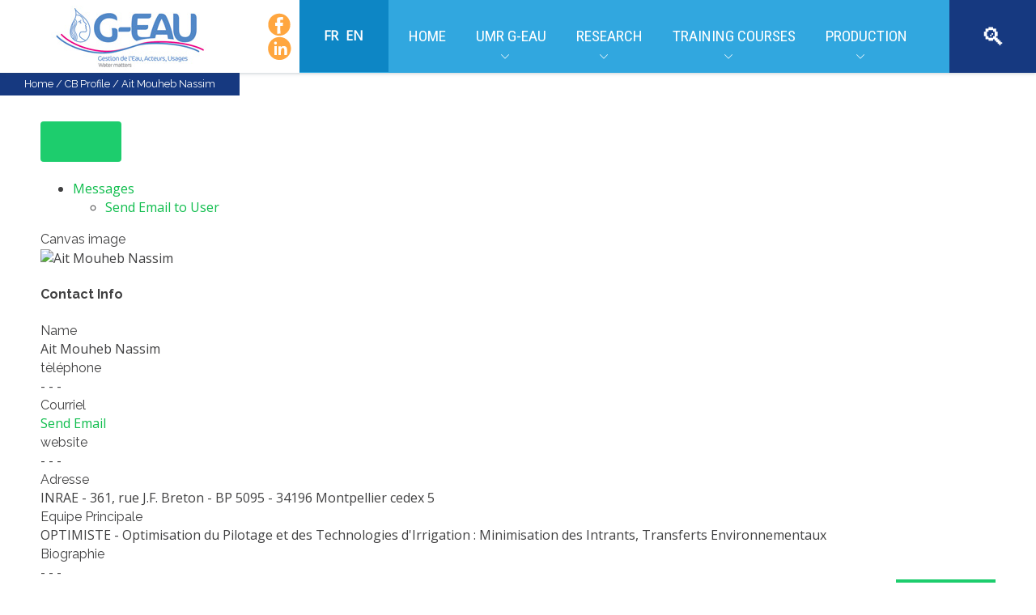

--- FILE ---
content_type: text/html; charset=utf-8
request_url: https://g-eau.fr/index.php/en/cb-profile/1529-ait-mouheb-nassim
body_size: 7850
content:
<!DOCTYPE html>
<!--[if lte IE 6]><html class="lt-ie9 isIE6" lang="fr-fr" dir="ltr" prefix="og: http://ogp.me/ns#"><![endif]-->
<!--[if IE 7]><html class="lt-ie9 isIE7" lang="fr-fr" dir="ltr" prefix="og: http://ogp.me/ns#"><![endif]-->
<!--[if IE 8]><html class="lt-ie9 isIE8" lang="fr-fr" dir="ltr" prefix="og: http://ogp.me/ns#"><![endif]-->
<!--[if IE 9]><html class="lt-ie9 isIE9" lang="fr-fr" dir="ltr" prefix="og: http://ogp.me/ns#"><![endif]-->
<!--[if gt IE 9]><!--><html lang="fr-fr" dir="ltr" prefix="og: http://ogp.me/ns#"><!--<![endif]-->
	<head>
		<link href="https://fonts.googleapis.com/css?family=Open+Sans|Roboto+Condensed" rel="stylesheet">  
		<meta charset="utf-8" />
	<base href="https://g-eau.fr/index.php/en/cb-profile/1529-ait-mouheb-nassim" />
	<meta http-equiv="X-UA-Compatible" content="IE=edge,chrome=1" />
	<meta http-equiv="imagetoolbar" content="false" />
	<meta name="viewport" content="width=device-width, user-scalable=0, initial-scale=1.0" />
	<meta name="apple-mobile-web-app-capable" content="yes" />
	<meta name="distribution" content="global" />
	<meta name="designer" content="S-com-Science - http://www.s-com-science.com" />
	<meta name="copyright" content="Copyright (c) 2026 UMR G-EAU" />
	<meta name="description" content="UMR G-EAU, Gestion de l’Eau, Acteurs, Usages. 90 chercheurs et ingénieurs travaillent sur les questions de gestion intégrée et adaptative de l’eau." />
	<meta name="generator" content="Joomla! - Open Source Content Management" />
	<title>Ait Mouheb Nassim</title>
	<link href="/templates/newsworth/includes/images/ios/icon.png" rel="apple-touch-icon" />
	<link href="/templates/newsworth/includes/images/ios/icon-72.png" rel="apple-touch-icon" sizes="72x72" />
	<link href="/templates/newsworth/includes/images/ios/icon@2x.png" rel="apple-touch-icon" sizes="114x114" />
	<link href="/templates/newsworth/includes/images/ios/icon-72@2x.png" rel="apple-touch-icon" sizes="144x144" />
	<link href="/templates/newsworth/favicon.ico" rel="shortcut icon" type="image/vnd.microsoft.icon" />
	<link href="https://cdnjs.cloudflare.com/ajax/libs/simple-line-icons/2.4.1/css/simple-line-icons.min.css" rel="stylesheet" />
	<link href="/templates/newsworth/css/k2.css?v=2.11&b=20230112" rel="stylesheet" />
	<link href="https://g-eau.fr/components/com_comprofiler/plugin/templates/default/bootstrap.css?v=70ae09f0702fe37e" rel="stylesheet" />
	<link href="https://g-eau.fr/components/com_comprofiler/plugin/templates/default/fontawesome.css?v=70ae09f0702fe37e" rel="stylesheet" />
	<link href="https://g-eau.fr/components/com_comprofiler/plugin/templates/default/template.css?v=70ae09f0702fe37e" rel="stylesheet" />
	<link href="https://g-eau.fr/components/com_comprofiler/plugin/templates/default/jquery/qtip/qtip.css?v=7435a49bc378b2ad" rel="stylesheet" />
	<link href="/media/com_icagenda/icicons/style.css?e8253b16d6dd088bc21ae39ff6ff68ff" rel="stylesheet" />
	<link href="/plugins/system/jce/css/content.css?aa754b1f19c7df490be4b958cf085e7c" rel="stylesheet" />
	<link href="//fonts.googleapis.com/css?family=Noto Serif:100,200,300,regular,500,600,700,800,900,100italic,200italic,300italic,italic,500italic,600italic,700italic,800italic,900italic|Raleway:100,200,300,regular,500,600,700,800,900,100italic,200italic,300italic,italic,500italic,600italic,700italic,800italic,900italic|Roboto:100,200,300,regular,500,600,700,800,900,100italic,200italic,300italic,italic,500italic,600italic,700italic,800italic,900italic&amp;subset=latin,latin-ext,cyrillic,cyrillic-ext,greek,greek-ext,khmer,vietnamese" rel="stylesheet" />
	<link href="/templates/newsworth/css/template.css" rel="stylesheet" />
	<link href="/templates/newsworth/css/custom.css" rel="stylesheet" />
	<link href="/media/mod_falang/css/template.css" rel="stylesheet" />
	<script type="application/json" class="joomla-script-options new">{"csrf.token":"cd9b58b03165ecb71ae90491b648ca2f","system.paths":{"root":"","base":""},"system.keepalive":{"interval":3540000,"uri":"\/index.php\/en\/component\/ajax\/?format=json"}}</script>
	<script src="/media/jui/js/jquery.min.js?e8253b16d6dd088bc21ae39ff6ff68ff"></script>
	<script src="/media/jui/js/jquery-noconflict.js?e8253b16d6dd088bc21ae39ff6ff68ff"></script>
	<script src="/media/jui/js/jquery-migrate.min.js?e8253b16d6dd088bc21ae39ff6ff68ff"></script>
	<script src="/media/k2/assets/js/k2.frontend.js?v=2.11&b=20230112&sitepath=/"></script>
	<script src="/templates/newsworth/js/behaviour.js"></script>
	<script src="/templates/newsworth/js/custom.js"></script>
	<script src="/media/system/js/core.js?e8253b16d6dd088bc21ae39ff6ff68ff"></script>
	<!--[if lt IE 9]><script src="/media/system/js/polyfill.event.js?e8253b16d6dd088bc21ae39ff6ff68ff"></script><![endif]-->
	<script src="/media/system/js/keepalive.js?e8253b16d6dd088bc21ae39ff6ff68ff"></script>
	<script type="text/javascript">if ( typeof window.$ != 'undefined' ) {
	window.cbjqldr_tmpsave$ = window.$;
}
if ( typeof window.jQuery != 'undefined' ) {
	window.cbjqldr_tmpsavejquery = window.jQuery;
}</script><script type="text/javascript" src="https://g-eau.fr/components/com_comprofiler/js/jquery/jquery-2.2.4.min.js?v=4250f33eb050a561"></script><script type="text/javascript">var cbjQuery = jQuery.noConflict( true );</script>
	<script type="text/javascript">window.$ = cbjQuery;
window.jQuery = cbjQuery;</script><script type="text/javascript" src="https://g-eau.fr/components/com_comprofiler/js/jquery/jquery.migrate.min.js?v=4250f33eb050a561"></script>
	<script type="text/javascript" src="https://g-eau.fr/components/com_comprofiler/js/jquery/jquery.cbtabs.min.js?v=4250f33eb050a561"></script>
	<script type="text/javascript" src="https://g-eau.fr/components/com_comprofiler/js/jquery/jquery.qtip.min.js?v=4250f33eb050a561"></script>
	<script type="text/javascript" src="https://g-eau.fr/components/com_comprofiler/js/jquery/jquery.cbtooltip.min.js?v=4250f33eb050a561"></script>
	<script type="text/javascript">cbjQuery( document ).ready( function( $ ) {
var jQuery = $;
$( '.cbTabs' ).cbtabs({useCookies: 0,tabSelected: ''});
$.fn.cbtooltip.defaults.classes = 'cb_template cb_template_default';$.fn.cbtooltip.defaults.overlayClasses = 'cb_template cb_template_default';$.fn.cbtooltip.defaults.buttonClose = 'Close';$.fn.cbtooltip.defaults.buttonYes = 'Ok';$.fn.cbtooltip.defaults.buttonNo = 'Cancel';$( window ).on( 'load', function() {$( '.cbTooltip,[data-hascbtooltip="true"]' ).cbtooltip();});
$( '.cbMenuNavBar' ).on( 'click', '.cbMenuNavBarToggle', function() {var navbar = $( this ).siblings( '.navbar-collapse' );if ( ! navbar.hasClass( 'show' ) ) {navbar.addClass( 'show' );$( this ).removeClass( 'collapsed' );$( this ).attr( 'aria-expanded', true );} else {navbar.removeClass( 'show' );$( this ).addClass( 'collapsed' );$( this ).attr( 'aria-expanded', false );}});
});
if ( typeof window.cbjqldr_tmpsave$ != 'undefined' ) {
	window.$ = window.cbjqldr_tmpsave$;
}
if ( typeof window.cbjqldr_tmpsavejquery != 'undefined' ) {
	window.jQuery = window.cbjqldr_tmpsavejquery;
}</script>
	<link rel="alternate" href="https://g-eau.fr/index.php/fr/cb-profile/1529-ait-mouheb-nassim" hreflang="fr" />
	<link rel="alternate" href="https://g-eau.fr/index.php/fr/cb-profile/1529-ait-mouheb-nassim"  hreflang="x-default" />
	<link rel="alternate" href="https://g-eau.fr/index.php/en/cb-profile/1529-ait-mouheb-nassim" hreflang="en" />

		
	<!--[if lt IE 9]>
	<script src="//cdnjs.cloudflare.com/ajax/libs/html5shiv/3.6.2/html5shiv.js"></script>
	<![endif]-->

	</head>
	<body id="com_comprofiler" class="viewIsUserprofile taskIsUserprofile itemIdIs282">
		
		<div id="page">
				

				<header class="mainHeader">
					<div class="row collapse">
						<div id="logoWrap" class="column small-8 large-3 transition">
							<h1>
								<a href="https://g-eau.fr/">
																		<img src="/images/banners/logo_geau.jpg" alt="G-EAU" />
																	</a>
							</h1>
						</div>

												<nav id="mainNavigation" class="column small-3 large-8 transition">
							<div id="menuToggler"><a href="#" class="icon-hamburger"></a></div>
								<div id="moduleId172" class="module sociaux">
				<div class="moduleContent">
			

<div class="customsociaux"  >
	<p><a href="https://www.facebook.com/umr183geau" target="_blank" rel="noopener"><img src="/images/banners/bt_facebook.png" alt="" /></a></p>
<p><a href="https://www.linkedin.com/company/sophie-laplaze-1490b0211/?viewAsMember=true" target="_blank" rel="noopener"><img src="/images/banners/bt_linkedin.png" alt="" /></a></p></div>
		</div>
	</div>
		<div id="moduleId139" class="module lang">
				<div class="moduleContent">
			


<div class="mod-languageslang ">

    


<ul class="lang-inline">
    
        
        <!-- >>> [FREE] >>> -->
                    <li class="" dir="ltr">
                                    <a href="/index.php/fr/cb-profile/1529-ait-mouheb-nassim">
                                                                            FR                                            </a>
                            </li>
                <!-- <<< [FREE] <<< -->
    
        
        <!-- >>> [FREE] >>> -->
                    <li class="lang-active" dir="ltr">
                                    <a href="/index.php/en/cb-profile/1529-ait-mouheb-nassim">
                                                                            EN                                            </a>
                            </li>
                <!-- <<< [FREE] <<< -->
    </ul>

</div>
		</div>
	</div>
		<div id="moduleId1" class="module _menu">
				<div class="moduleContent">
			<ul class="nav menu nav-pills mod-list">
<li class="item-101 default"><a href="/index.php/en/" >Home</a></li><li class="item-133 deeper parent"><a href="/index.php/en/umr-g-eau" >UMR G-EAU</a><ul class="nav-child unstyled small"><li class="item-199"><a href="/index.php/en/umr-g-eau" >Presentation</a></li><li class="item-148"><a href="/index.php/en/umr-geau/news" >News</a></li><li class="item-149"><a href="/index.php/en/umr-g-eau/events" >Events</a></li><li class="item-509"><a href="/index.php/en/umr-g-eau/calendar-of-events" >Calendar of events</a></li><li class="item-200"><a href="/index.php/en/umr-g-eau/flow-chart" >Flow chart</a></li><li class="item-306"><a href="/index.php/en/jru-g-eau/staff" >Staff</a></li><li class="item-201"><a href="/index.php/en/umr-g-eau/scientific-fields" >Scientific fields</a></li><li class="item-202"><a href="/index.php/en/umr-g-eau/teams" >Teams</a></li><li class="item-203"><a href="/index.php/en/jru-g-eau/recruitment" >Recruitment</a></li></ul></li><li class="item-122 deeper parent"><a href="/index.php/en/research" >Research</a><ul class="nav-child unstyled small"><li class="item-204"><a href="/index.php/en/research-activities/experimental-platforms" >Experimental platforms</a></li><li class="item-216"><a href="/index.php/en/research-activities/geographic-locations" >Geographic locations</a></li><li class="item-128"><a href="/index.php/en/research/current-projects" >Current projects</a></li><li class="item-130"><a href="/index.php/en/research/completed-projects" >Completed projects</a></li><li class="item-205"><a href="/index.php/en/research/umr-networks" >UMR networks</a></li><li class="item-206"><a href="/index.php/en/research-activities/regular-seminars" >Regular seminars</a></li></ul></li><li class="item-131 deeper parent"><a href="/index.php/en/training-courses" >Training Courses</a><ul class="nav-child unstyled small"><li class="item-210"><a href="/index.php/en/training-courses/master-2" >MASTER</a></li><li class="item-209"><a href="/index.php/en/training-courses/engineering" >Engineering</a></li><li class="item-211"><a href="/index.php/en/training-courses/education-and-training" >Education and training</a></li><li class="item-212"><a href="/index.php/en/training-courses/doctoral-training" >Doctoral training</a></li><li class="item-215"><a href="/index.php/en/training-courses/theses-in-progress" >Theses in progress</a></li><li class="item-213"><a href="/index.php/en/formation-geau/mooc" >MOOC</a></li></ul></li><li class="item-132 deeper parent"><a href="/index.php/en/production" >Production</a><ul class="nav-child unstyled small"><li class="item-366"><a href="/index.php/en/production/methods-and-tools" >Methods and tools</a></li><li class="item-218"><a href="/index.php/en/productions/software" >Software</a></li><li class="item-511"><a href="/index.php/en/productions/publications-2" >Publications sur HAL</a></li><li class="item-220"><a href="/index.php/en/production/hdr" >HDR</a></li><li class="item-221"><a href="/index.php/en/production/theses" >Theses</a></li><li class="item-222"><a href="/index.php/en/production/working-papers" >Working papers</a></li><li class="item-447"><a href="/index.php/en/production/thematiques-notes" >Thematic notes</a></li><li class="item-639"><a href="/index.php/en/production/pour-le-grand-public" >For the public</a></li></ul></li></ul>
		</div>
	</div>
	
						</nav>
						
												<div id="siteSearch" class="column small-1 large-1 transition">
								<div id="moduleId155" class="module _recherche">
				<div class="moduleContent">
			<div id="searchModuleBox155" class="searchModule k2SearchBlock  _recherche">
	<a class="huge-search icon-search" id="searchOpen" href="#"></a>

    <form action="/index.php/en/cb-profile" method="post" class="form-inline">
    		0<div class="column small-8 large-9"><input name="searchword" id="mod-search-searchword" maxlength="200"  class="inputbox search-query" type="text" size="0" value="Saisir le texte ici..."  onblur="if (this.value=='') this.value='Saisir le texte ici...';" onfocus="if (this.value=='Saisir le texte ici...') this.value='';" /></div>    	<input type="hidden" name="task" value="search" />
    	<input type="hidden" name="option" value="com_search" />
    	<input type="hidden" name="Itemid" value="356" />
    </form>
    <a class="huge-search icon-close" id="searchClose" href="#"></a>
</div>
		</div>
	</div>
	
						</div>
						
					</div>
				</header>

				<div class="row collapse">
					<div id="system-message-container">
	</div>


										<section class="column small-12 slideshow">
							<div id="moduleId17" class="module hasPageHeading">
				<div class="moduleContent">
			
<div class="sans breadcrumbs hasPageHeading">
<a href="/index.php/en/" class="pathway">Home</a> / <a href="/index.php/en/cb-profile" class="pathway">CB Profile</a> / <span>Ait Mouheb Nassim</span></div>
		</div>
	</div>
	
					</section>
					
															
					
					<!-- the content area -->
					<div id="main" class="column small-12">

						
						
						<section class="gridblock small-12 large-12 content">
														<!-- component area -->
							<div class="cbProfile cb_template cb_template_default"><div class="cbPosCanvasMenu cbCanvasLayoutMenu"><div class="cb_tab_content cb_tab_html" id="cb_tabid_17"><div class="navbar navbar-expand-sm navbar-light bg-light mb-0 border cbMenuNavBar" role="navigation"><button type="button" class="navbar-toggler ml-auto cbMenuNavBarToggle" aria-controls="cbmenunav" aria-expanded="false" aria-label="Toggle Menu"><span class="navbar-toggler-icon"></span></button><div class="collapse navbar-collapse h-auto" id="cbmenunav"><ul class="navbar-nav flex-wrap m-0 w-100 cbMenuNav"><li id="cbmenu1" class="nav-item dropdown cbMenu cbMenu_UE_MENU_MESSAGES cbTooltip" data-cbtooltip-tooltip-target="#cbsubmenu1" data-cbtooltip-menu="true" data-cbtooltip-classes="qtip-nostyle cbMenuDropdown" data-cbtooltip-adjust-y="0" data-cbtooltip-open-classes="show"><a href="javascript: void(0);" class="nav-link dropdown-toggle">Messages</a><ul id="cbsubmenu1" class="list-unstyled dropdown-menu cbSubMenu"><li class="cbMenuLeaf2 cbMenu_UE_MENU_SENDUSEREMAIL"><a href="https://g-eau.fr/index.php/en/cb-profile/emailuser/1529-ait-mouheb-nassim" class="dropdown-item" title="Send an Email to this user"><span class="fa fa-envelope"></span> Send Email to User</a></li></ul></li></ul></div></div></div></div><div class="position-relative no-overflow border border-top-0 border-bottom-0 cbPosCanvas cbCanvasLayout"><div class="position-relative bg-light row no-gutters align-items-lg-end cbPosCanvasTop cbCanvasLayoutTop"><div class="position-absolute col-12 cbPosCanvasBackground cbCanvasLayoutBackground"><div class="cb_tab_content cb_tab_html" id="cb_tabid_7"><div class="cbFieldsContentsTab" id="cbtf_7"><div class="form-group row no-gutters sectiontableentry1 cbft_image cb_form_line" id="cbfr_17"><label for="cbfv_17" id="cblabcbfv_17" class="col-form-label col-sm-3 pr-sm-2">Canvas image</label><div class="cb_field col-sm-9"><div id="cbfv_17" class="form-control-plaintext"><div style="background-image: url(https://g-eau.fr/components/com_comprofiler/plugin/templates/default/images/canvas/nophoto_n.png); background-position-y: 50%;" class="cbImgCanvas cbFullCanvas"></div></div></div></div></div></div></div></div><div class="position-relative row no-gutters align-items-end bg-white border-top cbPosCanvasBottom cbCanvasLayoutBottom"><div class="col-4 col-sm-3"><div class="position-absolute cbPosCanvasPhoto cbCanvasLayoutPhoto"><div class="cb_tab_content cb_tab_html" id="cb_tabid_20"><div class="cbFieldsContentsTab" id="cbtf_20"><div class="form-group row no-gutters sectiontableentry1 cbft_image cb_form_line cbtwolinesfield" id="cbfr_29"><div class="cb_field col-sm-12"><div id="cbfv_29"><img src="https://g-eau.fr/components/com_comprofiler/plugin/templates/default/images/avatar/nophoto_n.png" alt="Ait Mouheb Nassim" title="Ait Mouheb Nassim" class="cbImgPict cbFullPict img-thumbnail" /></div></div></div></div></div></div></div><div class="col-8 col-sm-9"><div class="row no-gutters p-2"></div></div></div></div><div class="cbPosCanvasMain cbCanvasLayoutMain"><div class="cb_tab_content cb_tab_div" id="cb_tabid_11"><div class="cb_tab_content_heading mb-3 border-bottom cb-page-header"><h4 class="m-0 p-0 mb-2 cb-page-header-title">Contact Info</h4></div><div class="cbFieldsContentsTab" id="cbtf_11"><div class="form-group row no-gutters sectiontableentry1 cbft_predefined cb_form_line" id="cbfr_41"><label for="cbfv_41" id="cblabcbfv_41" class="col-form-label col-sm-3 pr-sm-2">Name</label><div class="cb_field col-sm-9"><div id="cbfv_41" class="form-control-plaintext">Ait Mouheb Nassim</div></div></div><div class="form-group row no-gutters sectiontableentry2 cbft_text cb_form_line" id="cbfr_100"><label for="cbfv_100" id="cblabcbfv_100" class="col-form-label col-sm-3 pr-sm-2">tèléphone</label><div class="cb_field col-sm-9"><div id="cbfv_100" class="form-control-plaintext">- - -</div></div></div><div class="form-group row no-gutters sectiontableentry1 cbft_primaryemailaddress cb_form_line" id="cbfr_50"><label for="cbfv_50" id="cblabcbfv_50" class="col-form-label col-sm-3 pr-sm-2">Courriel</label><div class="cb_field col-sm-9"><div id="cbfv_50" class="form-control-plaintext"><a href="https://g-eau.fr/index.php/en/cb-profile/emailuser/1529-ait-mouheb-nassim" title="Send an Email to this user"><span class="fa fa-envelope" title="Send Email"></span> Send Email</a></div></div></div><div class="form-group row no-gutters sectiontableentry2 cbft_webaddress cb_form_line" id="cbfr_102"><label for="cbfv_102" id="cblabcbfv_102" class="col-form-label col-sm-3 pr-sm-2">website</label><div class="cb_field col-sm-9"><div id="cbfv_102" class="form-control-plaintext">- - -</div></div></div><div class="form-group row no-gutters sectiontableentry1 cbft_text cb_form_line" id="cbfr_103"><label for="cbfv_103" id="cblabcbfv_103" class="col-form-label col-sm-3 pr-sm-2">Adresse</label><div class="cb_field col-sm-9"><div id="cbfv_103" class="form-control-plaintext">INRAE - 361, rue J.F. Breton - BP 5095 - 34196 Montpellier cedex 5</div></div></div><div class="form-group row no-gutters sectiontableentry2 cbft_select cb_form_line" id="cbfr_107"><label for="cbfv_107" id="cblabcbfv_107" class="col-form-label col-sm-3 pr-sm-2">Equipe Principale </label><div class="cb_field col-sm-9"><div id="cbfv_107" class="form-control-plaintext">OPTIMISTE - Optimisation du Pilotage et des Technologies d'Irrigation : Minimisation des Intrants, Transferts Environnementaux</div></div></div><div class="form-group row no-gutters sectiontableentry1 cbft_editorta cb_form_line" id="cbfr_104"><label for="cbfv_104" id="cblabcbfv_104" class="col-form-label col-sm-3 pr-sm-2">Biographie</label><div class="cb_field col-sm-9"><div id="cbfv_104" class="form-control-plaintext">- - -</div></div></div><div class="form-group row no-gutters sectiontableentry2 cbft_delimiter cb_form_line cbtwolinesfield" id="cbfr_137"><div class="cb_field col-sm-12"><div id="cbfv_137"><p style="text-align: right;"><span style="color: #ffffff; background-color: #1dcd6d;"><a style="color: #ffffff; background-color: #1dcd6d; padding: 3px;" href="/index.php/fr/umr-geau/personnel" rel="alternate">Retour à la liste</a></span></p></div></div></div></div></div></div><div class="pt-2 pb-2 cbPosSeparator"></div><div class="cbPosTabMain"><div class="cbTabs" id="cbtabscb_tabmain"><ul class="cbTabsNav nav nav-tabs mb-3"></ul><div class="cbTabsContent tab-content"><div class="cbTabPane tab-pane" id="cbtabpane24"><h2 class="cbTabNav nav-item" id="cbtabnav24"><a href="#cbtabpane24" class="cbTabNavLink nav-link">Catégories et dates</a></h2><div class="cb_tab_content cb_tab_main" id="cb_tabid_24"><div class="cbFieldsContentsTab" id="cbtf_24"><div class="form-group row no-gutters sectiontableentry1 cbft_select cb_form_line" id="cbfr_110"><label for="cbfv_110" id="cblabcbfv_110" class="col-form-label col-sm-3 pr-sm-2">Etablissement</label><div class="cb_field col-sm-9"><div id="cbfv_110" class="form-control-plaintext">INRAE</div></div></div><div class="form-group row no-gutters sectiontableentry2 cbft_text cb_form_line" id="cbfr_143"><label for="cbfv_143" id="cblabcbfv_143" class="col-form-label col-sm-3 pr-sm-2">Etablissement_Autre</label><div class="cb_field col-sm-9"><div id="cbfv_143" class="form-control-plaintext">- - -</div></div></div><div class="form-group row no-gutters sectiontableentry1 cbft_select cb_form_line" id="cbfr_98"><label for="cbfv_98" id="cblabcbfv_98" class="col-form-label col-sm-3 pr-sm-2">Catégorie</label><div class="cb_field col-sm-9"><div id="cbfv_98" class="form-control-plaintext">EPST-EPIC : Chercheurs EPST et EPIC</div></div></div></div></div></div><div class="cbTabPane tab-pane" id="cbtabpane25"><h2 class="cbTabNav nav-item" id="cbtabnav25"><a href="#cbtabpane25" class="cbTabNavLink nav-link">Informations complémentaires </a></h2><div class="cb_tab_content cb_tab_main" id="cb_tabid_25"><div class="cbFieldsContentsTab" id="cbtf_25"><div class="form-group row no-gutters sectiontableentry2 cbft_emailaddress cb_form_line" id="cbfr_116"><label for="cbfv_116" id="cblabcbfv_116" class="col-form-label col-sm-3 pr-sm-2">Adresse mail personnelle</label><div class="cb_field col-sm-9"><div id="cbfv_116" class="form-control-plaintext">- - -</div></div></div></div></div></div></div></div></div></div><div class="cbPoweredBy cb_template cb_template_default"><div class="text-center text-small content-spacer"><a title="how to build a social networking site" href="http://www.joomlapolis.com?pk_campaign=in-cb&amp;pk_kwd=poweredby" target="_blank">Powered by Community Builder</a></div></div><div><a title="Faboba : Cr&eacute;ation de composantJoomla" style="font-size: 8px;; visibility: visible;display:inline;" href="http://www.faboba.com" target="_blank">FaLang translation system by Faboba</a></div>
						</section>
						<!-- end of component area -->

						
																		
																		
					</div>
					<div class="clr"></div>

					
										<div class="column small-12 lowerModArea underComponent-2">
							<div id="moduleId145" class="module _intranet">
				<div class="moduleContent">
			<form action="https://g-eau.fr/index.php/en/cb-login" method="post" id="login-form" class="form-inline cbLoginForm">
	<input type="hidden" name="option" value="com_comprofiler" />
	<input type="hidden" name="view" value="login" />
	<input type="hidden" name="op2" value="login" />
	<input type="hidden" name="return" value="B:aHR0cHM6Ly9nLWVhdS5mci9jYi1wcm9maWxlLWVkaXQ=" />
	<input type="hidden" name="message" value="0" />
	<input type="hidden" name="loginfrom" value="loginmodule" />
	<input type="hidden" name="cbsecuritym3" value="cbm_5a7b3b93_1311628d_e822cbb8d5ae72cf0c56f7d37772f4b2" />
				<div class="pretext cb_template cb_template_default">
			<p>Veuillez vous identifier pour accéder à l'intranet de l'UMR G-EAU</p>
		</div>
					<div class="userdata">
			<div id="form-login-username" class="control-group">
				<div class="controls">
																									<div class="input-prepend">
								<span class="add-on">
									<span class="icon-user hasTooltip cbModuleUsernameIcon" title="Username"></span>
								</span>
								<input id="modlgn-username" type="text" name="username" class="input-small" size="14" placeholder="Username" />
							</div>
															</div>
			</div>
			<div id="form-login-password" class="control-group">
				<div class="controls">
																									<div class="input-prepend">
								<span class="add-on">
									<span class="icon-lock hasTooltip cbModulePasswordIcon" title="Password"></span>
								</span>
								<input id="modlgn-passwd" type="password" name="passwd" class="input-small" size="14" placeholder="Password"  />
							</div>
															</div>
			</div>
										<div id="form-login-remember" class="control-group checkbox">
					<label for="modlgn-remember" class="control-label">Remember Me</label>
					<input id="modlgn-remember" type="checkbox" name="remember" class="inputbox" value="yes" />
				</div>
									<div id="form-login-submit" class="control-group">
				<div class="controls">
					<button type="submit" name="Submit" class="btn btn-primary login-button">
																			Log in											</button>
				</div>
			</div>
					</div>
				<ul id="form-login-links" class="unstyled">
							<li id="form-login-forgot">
					<a href="https://g-eau.fr/index.php/en/cb-forgot-login">
																			Forgot Login?											</a>
				</li>
										<li id="form-login-register">
					<a href="https://g-eau.fr/index.php/en/cb-registration">
																			Sign up											</a>
				</li>
					</ul>
				</form>
		</div>
	</div>
	
					</div>
					
					
					
										<div class="column small-12 lowerModArea aboveFooter" id="aboveFooter">
							<div id="moduleId111" class="module ">
				<div class="moduleContent">
			

<div class="custom"  >
	<table style="margin-left: auto; margin-right: auto; width: 1193px; height: 213px;">
<tbody>
<tr>
<td><a href="http://www2.agroparistech.fr/" target="_blank" rel="alternate noopener noreferrer"><img src="/images/page_accueil/APT_Logo_fra1.png" alt="APT Logo fra" width="209" height="51" /></a>&nbsp;&nbsp;&nbsp;&nbsp;&nbsp; <a href="https://www.brgm.fr/" target="_blank" rel="alternate noopener noreferrer"><img src="/images/page_accueil/logo_brgm_web-fr1.png" alt="logo brgm web fr" width="186" height="63" /></a><a href="http://www.cirad.fr" target="_blank" rel="alternate noopener noreferrer"><img src="/images/page_accueil/logo_cirad.png" alt="" width="207" height="91" /></a><a href="https://www.inrae.fr/" target="_blank" rel="alternate noopener noreferrer"><img src="/images/page_accueil/logo_inrae.jpg" alt="logo inrae" width="156" height="69" /></a><a href="https://www.ird.fr" target="_blank" rel="alternate noopener noreferrer"><img src="/images/page_accueil/logo_ird.png" alt="" width="160" height="100" /></a><a href="https://www.supagro.fr" target="_blank" rel="alternate noopener noreferrer"><img src="/images/page_accueil/Logo_Institut_Agro_Mpl-petit.png" alt="Logo Institut Agro Mpl petit" width="230" height="66" /></a></td>
</tr>
</tbody>
</table>
<p>&nbsp;</p>
<p><span style="border-radius: 2px; text-indent: 20px; width: auto; padding: 0px 4px 0px 0px; text-align: center; font: bold 11px/20px 'Helvetica Neue',Helvetica,sans-serif; color: #ffffff; background: #bd081c  no-repeat scroll 3px 50% / 14px 14px; position: absolute; opacity: 1; z-index: 8675309; display: none; cursor: pointer;">Enregistrer</span></p>
<p><span style="border-radius: 2px; text-indent: 20px; width: auto; padding: 0px 4px 0px 0px; text-align: center; font: bold 11px/20px 'Helvetica Neue',Helvetica,sans-serif; color: #ffffff; background: #bd081c  no-repeat scroll 3px 50% / 14px 14px; position: absolute; opacity: 1; z-index: 8675309; display: none; cursor: pointer;">Enregistrer</span></p>
<p><span style="border-radius: 2px; text-indent: 20px; width: auto; padding: 0px 4px 0px 0px; text-align: center; font: bold 11px/20px 'Helvetica Neue',Helvetica,sans-serif; color: #ffffff; background: #bd081c  no-repeat scroll 3px 50% / 14px 14px; position: absolute; opacity: 1; z-index: 8675309; display: none; cursor: pointer;">Enregistrer</span></p>
<p><span style="border-radius: 2px; text-indent: 20px; width: auto; padding: 0px 4px 0px 0px; text-align: center; font: bold 11px/20px 'Helvetica Neue',Helvetica,sans-serif; color: #ffffff; background: #bd081c  no-repeat scroll 3px 50% / 14px 14px; position: absolute; opacity: 1; z-index: 8675309; display: none; cursor: pointer;">Enregistrer</span></p>
<p><span style="border-radius: 2px; text-indent: 20px; width: auto; padding: 0px 4px 0px 0px; text-align: center; font: bold 11px/20px 'Helvetica Neue',Helvetica,sans-serif; color: #ffffff; background: #bd081c  no-repeat scroll 3px 50% / 14px 14px; position: absolute; opacity: 1; z-index: 8675309; display: none; cursor: pointer; top: 22px; left: 22px;">Enregistrer</span></p>
<p><span style="border-radius: 2px; text-indent: 20px; width: auto; padding: 0px 4px 0px 0px; text-align: center; font: bold 11px/20px 'Helvetica Neue',Helvetica,sans-serif; color: #ffffff; background: #bd081c  no-repeat scroll 3px 50% / 14px 14px; position: absolute; opacity: 1; z-index: 8675309; display: none; cursor: pointer; top: 22px; left: 22px;">Enregistrer</span></p></div>
		</div>
	</div>
	
					</div>
					
				</div>
				<footer class="mainFooter">
										<div class="row topFooterRow">

												<aside class="column small-12 medium-module-6 large-3 footerMod">
								<div id="moduleId133" class="module ">
				<div class="moduleContent">
			<ul class="nav menu mod-list">
<li class="item-223 deeper parent"><a href="/index.php/en/umr-g-eau" >UMR G-EAU</a><ul class="nav-child unstyled small"><li class="item-224"><a href="/index.php/en/umr-g-eau" >Presentation</a></li><li class="item-225"><a href="/index.php/en/umr-geau/news" >News</a></li><li class="item-226"><a href="/index.php/en/umr-g-eau/events" >Agenda</a></li><li class="item-251"><a href="/index.php/en/umr-g-eau/flow-chart" >Organigramme</a></li><li class="item-252"><a href="/index.php/en/umr-g-eau/scientific-fields" >Les domaines scientifiques</a></li><li class="item-253"><a href="/index.php/en/umr-g-eau/teams" >Teams</a></li><li class="item-254"><a href="/index.php/en/jru-g-eau/recruitment" >Recruitment</a></li></ul></li></ul>
		</div>
	</div>
	
						</aside>
						
												<aside class="column small-12 medium-module-6 large-3 footerMod">
								<div id="moduleId134" class="module ">
				<div class="moduleContent">
			<ul class="nav menu mod-list">
<li class="item-231 deeper parent"><a href="/index.php/en/research" >RESEARCH</a><ul class="nav-child unstyled small"><li class="item-230"><a href="/index.php/en/research-activities/experimental-platforms" >Experimental platforms</a></li><li class="item-232"><a href="/index.php/en/research-activities/geographic-locations" >Geographic locations</a></li><li class="item-233"><a href="/index.php/en/research/current-projects" >Current projects</a></li><li class="item-234"><a href="/index.php/en/research/completed-projects" >Completed projects</a></li><li class="item-235"><a href="/index.php/en/research/umr-networks" >Nos réseaux scientifiques et techniques</a></li><li class="item-236"><a href="/index.php/en/research-activities/regular-seminars" >Regular seminars</a></li></ul></li></ul>
		</div>
	</div>
	
						</aside>
						
												<aside class="column small-12 medium-module-6 large-3 footerMod">
								<div id="moduleId135" class="module ">
				<div class="moduleContent">
			<ul class="nav menu mod-list">
<li class="item-237 deeper parent"><a href="/index.php/en/training-courses" >TRAINING COURSES</a><ul class="nav-child unstyled small"><li class="item-238"><a href="/index.php/en/training-courses/master-2" >MASTER</a></li><li class="item-239"><a href="/index.php/en/training-courses/engineering" >Engineering</a></li><li class="item-240"><a href="/index.php/en/training-courses/education-and-training" >Education and training</a></li><li class="item-241"><a href="/index.php/en/training-courses/doctoral-training" >Doctoral training</a></li><li class="item-242"><a href="/index.php/en/training-courses/theses-in-progress" >Theses in progress</a></li><li class="item-243"><a href="/index.php/en/formation-geau/mooc" >MOOC</a></li><li class="item-244"><a href="/index.php/en/?Itemid=214" >Collective workshops</a></li></ul></li></ul>
		</div>
	</div>
	
						</aside>
						
												<aside class="column small-12 medium-module-6 large-3 footerMod">
								<div id="moduleId136" class="module ">
				<div class="moduleContent">
			<ul class="nav menu mod-list">
<li class="item-245 deeper parent"><a href="/index.php/en/production" >PRODUCTION</a><ul class="nav-child unstyled small"><li class="item-246"><a href="/index.php/en/productions/software" >Software</a></li><li class="item-247"><a href="/index.php/en/?Itemid=219" >Publications</a></li><li class="item-248"><a href="/index.php/en/production/hdr" >HDR</a></li><li class="item-249"><a href="/index.php/en/production/theses" >Theses</a></li><li class="item-250"><a href="/index.php/en/production/working-papers" >Working papers</a></li><li class="item-448"><a href="/index.php/en/production/thematiques-notes" >Thematic notes</a></li><li class="item-365"><a href="/index.php/en/production" >Méthodes et outils</a></li><li class="item-637"><a href="/index.php/en/production/pour-le-grand-public" >Pour le Grand Public</a></li></ul></li></ul>
		</div>
	</div>
	
						</aside>
											</div>
					
					<div class="crights">
						<div class="row sans">
                          
                        				<div class="column small-12 large-6">
					<div class="row collapse">
							<div id="moduleId116" class="module ">
				<div class="moduleContent">
			<ul class="nav menu mod-list">
<li class="item-125"><a href="/index.php/en/contact" >Contact</a></li><li class="item-126"><a href="/index.php/en/plan-of-access" >Plan of access</a></li><li class="item-127"><a href="/index.php/en/legal-notices" >Legal notices</a></li><li class="item-318"><a href="/index.php/en/intranet" >Intranet</a></li></ul>
		</div>
	</div>
	
					</div>
				</div>
				                          
							<div id="copyrights" class="column small-12 large-6">Copyright &copy; 2026 UMR G-EAU. Tous droits réservés.</div>
							
						</div>
					</div>
				</footer>
		</div>
				
	</body>
</html>
